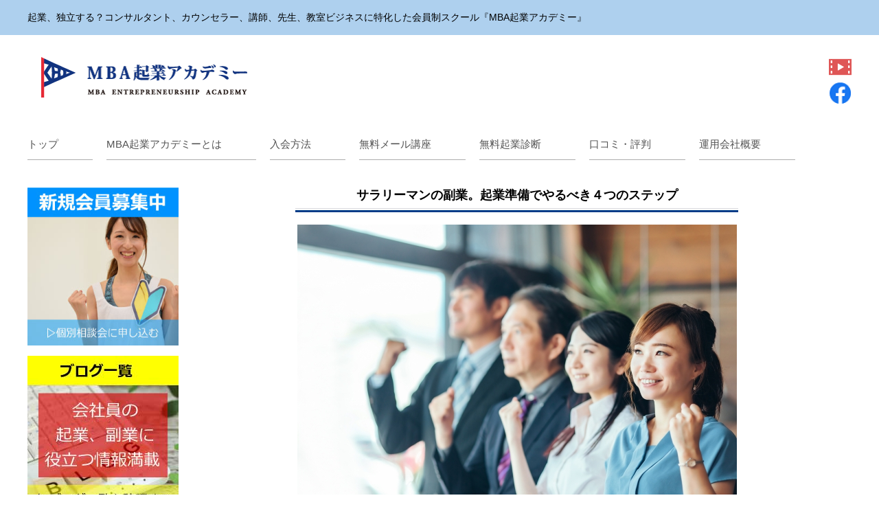

--- FILE ---
content_type: text/html; charset=UTF-8
request_url: https://entreacademy.net/kigyo4steps
body_size: 56345
content:
<!DOCTYPE html>
<html dir="ltr" lang="ja"
	prefix="og: https://ogp.me/ns#" >
<head>
<meta name="google-site-verification" content="PKjXm_WaPhEJb26DPvbcsaJwTXtVP8k2429WWg6kk30" />
<meta charset="UTF-8">
<meta name="viewport" content="width=device-width, user-scalable=yes, maximum-scale=1.0, minimum-scale=1.0">
<meta name="description" content="サラリーマンの副業。起業準備でやるべき３つのステップ - 副業準備から独立まで。教室ビジネス、コンサルタント、カウンセラー、士業、講師業に特化した会社員向けスクール『MBA起業アカデミー』">

<link rel="profile" href="http://gmpg.org/xfn/11">
<link rel="stylesheet" type="text/css" media="all" href="https://entreacademy.net/wp-content/themes/responsive_113/style.css">
<link rel="pingback" href="https://entreacademy.net/xmlrpc.php">
<!--[if lt IE 9]>
<script src="https://entreacademy.net/wp-content/themes/responsive_113/js/html5.js"></script>
<script src="https://entreacademy.net/wp-content/themes/responsive_113/js/css3-mediaqueries.js"></script>
<![endif]-->
<script src="https://entreacademy.net/wp-content/themes/responsive_113/js/jquery1.7.2.min.js"></script>
<script src="https://entreacademy.net/wp-content/themes/responsive_113/js/script.js"></script>

		<!-- All in One SEO 4.3.9 - aioseo.com -->
		<title>サラリーマンの副業。起業準備でやるべき３つのステップ</title>
		<meta name="description" content="サラリーマンのまま起業を決心したはいいけれど、どこからどう初めていいのかよく分かりません。このような質問をよく受けます。そこで起業準備をする上で欠かせない３つのステップをご紹介します。これらの3ステップを行うことで、まずスタートラインに立てるというイメージですね。" />
		<meta name="robots" content="max-image-preview:large" />
		<meta name="keywords" content="サラリーマン,先生業,起業,副業,コンサルタント,カウンセラー,起業準備,ステップ" />
		<link rel="canonical" href="https://entreacademy.net/kigyo4steps" />
		<meta name="generator" content="All in One SEO (AIOSEO) 4.3.9" />
		<meta property="og:locale" content="ja_JP" />
		<meta property="og:site_name" content="MBA起業アカデミー | 副業準備から独立まで。教室ビジネス、コンサルタント、カウンセラー、士業、講師業に特化した会社員向けスクール『MBA起業アカデミー』" />
		<meta property="og:type" content="article" />
		<meta property="og:title" content="サラリーマンの副業。起業準備でやるべき３つのステップ" />
		<meta property="og:description" content="サラリーマンのまま起業を決心したはいいけれど、どこからどう初めていいのかよく分かりません。このような質問をよく受けます。そこで起業準備をする上で欠かせない３つのステップをご紹介します。これらの3ステップを行うことで、まずスタートラインに立てるというイメージですね。" />
		<meta property="og:url" content="https://entreacademy.net/kigyo4steps" />
		<meta property="article:published_time" content="2021-02-21T14:11:47+00:00" />
		<meta property="article:modified_time" content="2021-02-21T14:12:00+00:00" />
		<meta name="twitter:card" content="summary_large_image" />
		<meta name="twitter:title" content="サラリーマンの副業。起業準備でやるべき３つのステップ" />
		<meta name="twitter:description" content="サラリーマンのまま起業を決心したはいいけれど、どこからどう初めていいのかよく分かりません。このような質問をよく受けます。そこで起業準備をする上で欠かせない３つのステップをご紹介します。これらの3ステップを行うことで、まずスタートラインに立てるというイメージですね。" />
		<script type="application/ld+json" class="aioseo-schema">
			{"@context":"https:\/\/schema.org","@graph":[{"@type":"BreadcrumbList","@id":"https:\/\/entreacademy.net\/kigyo4steps#breadcrumblist","itemListElement":[{"@type":"ListItem","@id":"https:\/\/entreacademy.net\/#listItem","position":1,"item":{"@type":"WebPage","@id":"https:\/\/entreacademy.net\/","name":"\u30db\u30fc\u30e0","description":"\u526f\u696d\u306e\u6e96\u5099\u304b\u3089\u72ec\u7acb\u307e\u3067\u3002\u6559\u5ba4\u30d3\u30b8\u30cd\u30b9\u3001\u30b3\u30f3\u30b5\u30eb\u30bf\u30f3\u30c8\u3001\u30ab\u30a6\u30f3\u30bb\u30e9\u30fc\u3001\u8b1b\u5e2b\u696d\u3067\u8d77\u696d\u3001\u72ec\u7acb\u3057\u305f\u3044\u4f1a\u793e\u54e1\u306e\u305f\u3081\u306e\u4f1a\u54e1\u5236\u30b9\u30af\u30fc\u30eb\u3067\u3059\u3002\u89aa\u5207\u3001\u4e01\u5be7\u306a\u500b\u5225\u30ab\u30a6\u30f3\u30bb\u30ea\u30f3\u30b0\u3067\u526f\u696d\u304b\u3089\u59cb\u3081\u3066\u5c06\u6765\u306e\u72ec\u7acb\u3092\u76ee\u6307\u3057\u305f\u3044\u65b9\u306b\u304a\u30b9\u30b9\u30e1\u3067\u3059\u3002","url":"https:\/\/entreacademy.net\/"},"nextItem":"https:\/\/entreacademy.net\/kigyo4steps#listItem"},{"@type":"ListItem","@id":"https:\/\/entreacademy.net\/kigyo4steps#listItem","position":2,"item":{"@type":"WebPage","@id":"https:\/\/entreacademy.net\/kigyo4steps","name":"\u30b5\u30e9\u30ea\u30fc\u30de\u30f3\u306e\u526f\u696d\u3002\u8d77\u696d\u6e96\u5099\u3067\u3084\u308b\u3079\u304d\uff14\u3064\u306e\u30b9\u30c6\u30c3\u30d7","description":"\u30b5\u30e9\u30ea\u30fc\u30de\u30f3\u306e\u307e\u307e\u8d77\u696d\u3092\u6c7a\u5fc3\u3057\u305f\u306f\u3044\u3044\u3051\u308c\u3069\u3001\u3069\u3053\u304b\u3089\u3069\u3046\u521d\u3081\u3066\u3044\u3044\u306e\u304b\u3088\u304f\u5206\u304b\u308a\u307e\u305b\u3093\u3002\u3053\u306e\u3088\u3046\u306a\u8cea\u554f\u3092\u3088\u304f\u53d7\u3051\u307e\u3059\u3002\u305d\u3053\u3067\u8d77\u696d\u6e96\u5099\u3092\u3059\u308b\u4e0a\u3067\u6b20\u304b\u305b\u306a\u3044\uff13\u3064\u306e\u30b9\u30c6\u30c3\u30d7\u3092\u3054\u7d39\u4ecb\u3057\u307e\u3059\u3002\u3053\u308c\u3089\u306e3\u30b9\u30c6\u30c3\u30d7\u3092\u884c\u3046\u3053\u3068\u3067\u3001\u307e\u305a\u30b9\u30bf\u30fc\u30c8\u30e9\u30a4\u30f3\u306b\u7acb\u3066\u308b\u3068\u3044\u3046\u30a4\u30e1\u30fc\u30b8\u3067\u3059\u306d\u3002","url":"https:\/\/entreacademy.net\/kigyo4steps"},"previousItem":"https:\/\/entreacademy.net\/#listItem"}]},{"@type":"Organization","@id":"https:\/\/entreacademy.net\/#organization","name":"MBA\u8d77\u696d\u30a2\u30ab\u30c7\u30df\u30fc","url":"https:\/\/entreacademy.net\/"},{"@type":"WebPage","@id":"https:\/\/entreacademy.net\/kigyo4steps#webpage","url":"https:\/\/entreacademy.net\/kigyo4steps","name":"\u30b5\u30e9\u30ea\u30fc\u30de\u30f3\u306e\u526f\u696d\u3002\u8d77\u696d\u6e96\u5099\u3067\u3084\u308b\u3079\u304d\uff13\u3064\u306e\u30b9\u30c6\u30c3\u30d7","description":"\u30b5\u30e9\u30ea\u30fc\u30de\u30f3\u306e\u307e\u307e\u8d77\u696d\u3092\u6c7a\u5fc3\u3057\u305f\u306f\u3044\u3044\u3051\u308c\u3069\u3001\u3069\u3053\u304b\u3089\u3069\u3046\u521d\u3081\u3066\u3044\u3044\u306e\u304b\u3088\u304f\u5206\u304b\u308a\u307e\u305b\u3093\u3002\u3053\u306e\u3088\u3046\u306a\u8cea\u554f\u3092\u3088\u304f\u53d7\u3051\u307e\u3059\u3002\u305d\u3053\u3067\u8d77\u696d\u6e96\u5099\u3092\u3059\u308b\u4e0a\u3067\u6b20\u304b\u305b\u306a\u3044\uff13\u3064\u306e\u30b9\u30c6\u30c3\u30d7\u3092\u3054\u7d39\u4ecb\u3057\u307e\u3059\u3002\u3053\u308c\u3089\u306e3\u30b9\u30c6\u30c3\u30d7\u3092\u884c\u3046\u3053\u3068\u3067\u3001\u307e\u305a\u30b9\u30bf\u30fc\u30c8\u30e9\u30a4\u30f3\u306b\u7acb\u3066\u308b\u3068\u3044\u3046\u30a4\u30e1\u30fc\u30b8\u3067\u3059\u306d\u3002","inLanguage":"ja","isPartOf":{"@id":"https:\/\/entreacademy.net\/#website"},"breadcrumb":{"@id":"https:\/\/entreacademy.net\/kigyo4steps#breadcrumblist"},"datePublished":"2021-02-21T14:11:47+09:00","dateModified":"2021-02-21T14:12:00+09:00"},{"@type":"WebSite","@id":"https:\/\/entreacademy.net\/#website","url":"https:\/\/entreacademy.net\/","name":"MBA\u8d77\u696d\u30a2\u30ab\u30c7\u30df\u30fc","description":"\u526f\u696d\u6e96\u5099\u304b\u3089\u72ec\u7acb\u307e\u3067\u3002\u6559\u5ba4\u30d3\u30b8\u30cd\u30b9\u3001\u30b3\u30f3\u30b5\u30eb\u30bf\u30f3\u30c8\u3001\u30ab\u30a6\u30f3\u30bb\u30e9\u30fc\u3001\u58eb\u696d\u3001\u8b1b\u5e2b\u696d\u306b\u7279\u5316\u3057\u305f\u4f1a\u793e\u54e1\u5411\u3051\u30b9\u30af\u30fc\u30eb\u300eMBA\u8d77\u696d\u30a2\u30ab\u30c7\u30df\u30fc\u300f","inLanguage":"ja","publisher":{"@id":"https:\/\/entreacademy.net\/#organization"}}]}
		</script>
		<!-- All in One SEO -->

<script type="text/javascript">
window._wpemojiSettings = {"baseUrl":"https:\/\/s.w.org\/images\/core\/emoji\/14.0.0\/72x72\/","ext":".png","svgUrl":"https:\/\/s.w.org\/images\/core\/emoji\/14.0.0\/svg\/","svgExt":".svg","source":{"concatemoji":"https:\/\/entreacademy.net\/wp-includes\/js\/wp-emoji-release.min.js?ver=6.2.8"}};
/*! This file is auto-generated */
!function(e,a,t){var n,r,o,i=a.createElement("canvas"),p=i.getContext&&i.getContext("2d");function s(e,t){p.clearRect(0,0,i.width,i.height),p.fillText(e,0,0);e=i.toDataURL();return p.clearRect(0,0,i.width,i.height),p.fillText(t,0,0),e===i.toDataURL()}function c(e){var t=a.createElement("script");t.src=e,t.defer=t.type="text/javascript",a.getElementsByTagName("head")[0].appendChild(t)}for(o=Array("flag","emoji"),t.supports={everything:!0,everythingExceptFlag:!0},r=0;r<o.length;r++)t.supports[o[r]]=function(e){if(p&&p.fillText)switch(p.textBaseline="top",p.font="600 32px Arial",e){case"flag":return s("\ud83c\udff3\ufe0f\u200d\u26a7\ufe0f","\ud83c\udff3\ufe0f\u200b\u26a7\ufe0f")?!1:!s("\ud83c\uddfa\ud83c\uddf3","\ud83c\uddfa\u200b\ud83c\uddf3")&&!s("\ud83c\udff4\udb40\udc67\udb40\udc62\udb40\udc65\udb40\udc6e\udb40\udc67\udb40\udc7f","\ud83c\udff4\u200b\udb40\udc67\u200b\udb40\udc62\u200b\udb40\udc65\u200b\udb40\udc6e\u200b\udb40\udc67\u200b\udb40\udc7f");case"emoji":return!s("\ud83e\udef1\ud83c\udffb\u200d\ud83e\udef2\ud83c\udfff","\ud83e\udef1\ud83c\udffb\u200b\ud83e\udef2\ud83c\udfff")}return!1}(o[r]),t.supports.everything=t.supports.everything&&t.supports[o[r]],"flag"!==o[r]&&(t.supports.everythingExceptFlag=t.supports.everythingExceptFlag&&t.supports[o[r]]);t.supports.everythingExceptFlag=t.supports.everythingExceptFlag&&!t.supports.flag,t.DOMReady=!1,t.readyCallback=function(){t.DOMReady=!0},t.supports.everything||(n=function(){t.readyCallback()},a.addEventListener?(a.addEventListener("DOMContentLoaded",n,!1),e.addEventListener("load",n,!1)):(e.attachEvent("onload",n),a.attachEvent("onreadystatechange",function(){"complete"===a.readyState&&t.readyCallback()})),(e=t.source||{}).concatemoji?c(e.concatemoji):e.wpemoji&&e.twemoji&&(c(e.twemoji),c(e.wpemoji)))}(window,document,window._wpemojiSettings);
</script>
<style type="text/css">
img.wp-smiley,
img.emoji {
	display: inline !important;
	border: none !important;
	box-shadow: none !important;
	height: 1em !important;
	width: 1em !important;
	margin: 0 0.07em !important;
	vertical-align: -0.1em !important;
	background: none !important;
	padding: 0 !important;
}
</style>
	<link rel='stylesheet' id='wp-block-library-css' href='https://entreacademy.net/wp-includes/css/dist/block-library/style.min.css?ver=6.2.8' type='text/css' media='all' />
<link rel='stylesheet' id='classic-theme-styles-css' href='https://entreacademy.net/wp-includes/css/classic-themes.min.css?ver=6.2.8' type='text/css' media='all' />
<style id='global-styles-inline-css' type='text/css'>
body{--wp--preset--color--black: #000000;--wp--preset--color--cyan-bluish-gray: #abb8c3;--wp--preset--color--white: #ffffff;--wp--preset--color--pale-pink: #f78da7;--wp--preset--color--vivid-red: #cf2e2e;--wp--preset--color--luminous-vivid-orange: #ff6900;--wp--preset--color--luminous-vivid-amber: #fcb900;--wp--preset--color--light-green-cyan: #7bdcb5;--wp--preset--color--vivid-green-cyan: #00d084;--wp--preset--color--pale-cyan-blue: #8ed1fc;--wp--preset--color--vivid-cyan-blue: #0693e3;--wp--preset--color--vivid-purple: #9b51e0;--wp--preset--gradient--vivid-cyan-blue-to-vivid-purple: linear-gradient(135deg,rgba(6,147,227,1) 0%,rgb(155,81,224) 100%);--wp--preset--gradient--light-green-cyan-to-vivid-green-cyan: linear-gradient(135deg,rgb(122,220,180) 0%,rgb(0,208,130) 100%);--wp--preset--gradient--luminous-vivid-amber-to-luminous-vivid-orange: linear-gradient(135deg,rgba(252,185,0,1) 0%,rgba(255,105,0,1) 100%);--wp--preset--gradient--luminous-vivid-orange-to-vivid-red: linear-gradient(135deg,rgba(255,105,0,1) 0%,rgb(207,46,46) 100%);--wp--preset--gradient--very-light-gray-to-cyan-bluish-gray: linear-gradient(135deg,rgb(238,238,238) 0%,rgb(169,184,195) 100%);--wp--preset--gradient--cool-to-warm-spectrum: linear-gradient(135deg,rgb(74,234,220) 0%,rgb(151,120,209) 20%,rgb(207,42,186) 40%,rgb(238,44,130) 60%,rgb(251,105,98) 80%,rgb(254,248,76) 100%);--wp--preset--gradient--blush-light-purple: linear-gradient(135deg,rgb(255,206,236) 0%,rgb(152,150,240) 100%);--wp--preset--gradient--blush-bordeaux: linear-gradient(135deg,rgb(254,205,165) 0%,rgb(254,45,45) 50%,rgb(107,0,62) 100%);--wp--preset--gradient--luminous-dusk: linear-gradient(135deg,rgb(255,203,112) 0%,rgb(199,81,192) 50%,rgb(65,88,208) 100%);--wp--preset--gradient--pale-ocean: linear-gradient(135deg,rgb(255,245,203) 0%,rgb(182,227,212) 50%,rgb(51,167,181) 100%);--wp--preset--gradient--electric-grass: linear-gradient(135deg,rgb(202,248,128) 0%,rgb(113,206,126) 100%);--wp--preset--gradient--midnight: linear-gradient(135deg,rgb(2,3,129) 0%,rgb(40,116,252) 100%);--wp--preset--duotone--dark-grayscale: url('#wp-duotone-dark-grayscale');--wp--preset--duotone--grayscale: url('#wp-duotone-grayscale');--wp--preset--duotone--purple-yellow: url('#wp-duotone-purple-yellow');--wp--preset--duotone--blue-red: url('#wp-duotone-blue-red');--wp--preset--duotone--midnight: url('#wp-duotone-midnight');--wp--preset--duotone--magenta-yellow: url('#wp-duotone-magenta-yellow');--wp--preset--duotone--purple-green: url('#wp-duotone-purple-green');--wp--preset--duotone--blue-orange: url('#wp-duotone-blue-orange');--wp--preset--font-size--small: 13px;--wp--preset--font-size--medium: 20px;--wp--preset--font-size--large: 36px;--wp--preset--font-size--x-large: 42px;--wp--preset--spacing--20: 0.44rem;--wp--preset--spacing--30: 0.67rem;--wp--preset--spacing--40: 1rem;--wp--preset--spacing--50: 1.5rem;--wp--preset--spacing--60: 2.25rem;--wp--preset--spacing--70: 3.38rem;--wp--preset--spacing--80: 5.06rem;--wp--preset--shadow--natural: 6px 6px 9px rgba(0, 0, 0, 0.2);--wp--preset--shadow--deep: 12px 12px 50px rgba(0, 0, 0, 0.4);--wp--preset--shadow--sharp: 6px 6px 0px rgba(0, 0, 0, 0.2);--wp--preset--shadow--outlined: 6px 6px 0px -3px rgba(255, 255, 255, 1), 6px 6px rgba(0, 0, 0, 1);--wp--preset--shadow--crisp: 6px 6px 0px rgba(0, 0, 0, 1);}:where(.is-layout-flex){gap: 0.5em;}body .is-layout-flow > .alignleft{float: left;margin-inline-start: 0;margin-inline-end: 2em;}body .is-layout-flow > .alignright{float: right;margin-inline-start: 2em;margin-inline-end: 0;}body .is-layout-flow > .aligncenter{margin-left: auto !important;margin-right: auto !important;}body .is-layout-constrained > .alignleft{float: left;margin-inline-start: 0;margin-inline-end: 2em;}body .is-layout-constrained > .alignright{float: right;margin-inline-start: 2em;margin-inline-end: 0;}body .is-layout-constrained > .aligncenter{margin-left: auto !important;margin-right: auto !important;}body .is-layout-constrained > :where(:not(.alignleft):not(.alignright):not(.alignfull)){max-width: var(--wp--style--global--content-size);margin-left: auto !important;margin-right: auto !important;}body .is-layout-constrained > .alignwide{max-width: var(--wp--style--global--wide-size);}body .is-layout-flex{display: flex;}body .is-layout-flex{flex-wrap: wrap;align-items: center;}body .is-layout-flex > *{margin: 0;}:where(.wp-block-columns.is-layout-flex){gap: 2em;}.has-black-color{color: var(--wp--preset--color--black) !important;}.has-cyan-bluish-gray-color{color: var(--wp--preset--color--cyan-bluish-gray) !important;}.has-white-color{color: var(--wp--preset--color--white) !important;}.has-pale-pink-color{color: var(--wp--preset--color--pale-pink) !important;}.has-vivid-red-color{color: var(--wp--preset--color--vivid-red) !important;}.has-luminous-vivid-orange-color{color: var(--wp--preset--color--luminous-vivid-orange) !important;}.has-luminous-vivid-amber-color{color: var(--wp--preset--color--luminous-vivid-amber) !important;}.has-light-green-cyan-color{color: var(--wp--preset--color--light-green-cyan) !important;}.has-vivid-green-cyan-color{color: var(--wp--preset--color--vivid-green-cyan) !important;}.has-pale-cyan-blue-color{color: var(--wp--preset--color--pale-cyan-blue) !important;}.has-vivid-cyan-blue-color{color: var(--wp--preset--color--vivid-cyan-blue) !important;}.has-vivid-purple-color{color: var(--wp--preset--color--vivid-purple) !important;}.has-black-background-color{background-color: var(--wp--preset--color--black) !important;}.has-cyan-bluish-gray-background-color{background-color: var(--wp--preset--color--cyan-bluish-gray) !important;}.has-white-background-color{background-color: var(--wp--preset--color--white) !important;}.has-pale-pink-background-color{background-color: var(--wp--preset--color--pale-pink) !important;}.has-vivid-red-background-color{background-color: var(--wp--preset--color--vivid-red) !important;}.has-luminous-vivid-orange-background-color{background-color: var(--wp--preset--color--luminous-vivid-orange) !important;}.has-luminous-vivid-amber-background-color{background-color: var(--wp--preset--color--luminous-vivid-amber) !important;}.has-light-green-cyan-background-color{background-color: var(--wp--preset--color--light-green-cyan) !important;}.has-vivid-green-cyan-background-color{background-color: var(--wp--preset--color--vivid-green-cyan) !important;}.has-pale-cyan-blue-background-color{background-color: var(--wp--preset--color--pale-cyan-blue) !important;}.has-vivid-cyan-blue-background-color{background-color: var(--wp--preset--color--vivid-cyan-blue) !important;}.has-vivid-purple-background-color{background-color: var(--wp--preset--color--vivid-purple) !important;}.has-black-border-color{border-color: var(--wp--preset--color--black) !important;}.has-cyan-bluish-gray-border-color{border-color: var(--wp--preset--color--cyan-bluish-gray) !important;}.has-white-border-color{border-color: var(--wp--preset--color--white) !important;}.has-pale-pink-border-color{border-color: var(--wp--preset--color--pale-pink) !important;}.has-vivid-red-border-color{border-color: var(--wp--preset--color--vivid-red) !important;}.has-luminous-vivid-orange-border-color{border-color: var(--wp--preset--color--luminous-vivid-orange) !important;}.has-luminous-vivid-amber-border-color{border-color: var(--wp--preset--color--luminous-vivid-amber) !important;}.has-light-green-cyan-border-color{border-color: var(--wp--preset--color--light-green-cyan) !important;}.has-vivid-green-cyan-border-color{border-color: var(--wp--preset--color--vivid-green-cyan) !important;}.has-pale-cyan-blue-border-color{border-color: var(--wp--preset--color--pale-cyan-blue) !important;}.has-vivid-cyan-blue-border-color{border-color: var(--wp--preset--color--vivid-cyan-blue) !important;}.has-vivid-purple-border-color{border-color: var(--wp--preset--color--vivid-purple) !important;}.has-vivid-cyan-blue-to-vivid-purple-gradient-background{background: var(--wp--preset--gradient--vivid-cyan-blue-to-vivid-purple) !important;}.has-light-green-cyan-to-vivid-green-cyan-gradient-background{background: var(--wp--preset--gradient--light-green-cyan-to-vivid-green-cyan) !important;}.has-luminous-vivid-amber-to-luminous-vivid-orange-gradient-background{background: var(--wp--preset--gradient--luminous-vivid-amber-to-luminous-vivid-orange) !important;}.has-luminous-vivid-orange-to-vivid-red-gradient-background{background: var(--wp--preset--gradient--luminous-vivid-orange-to-vivid-red) !important;}.has-very-light-gray-to-cyan-bluish-gray-gradient-background{background: var(--wp--preset--gradient--very-light-gray-to-cyan-bluish-gray) !important;}.has-cool-to-warm-spectrum-gradient-background{background: var(--wp--preset--gradient--cool-to-warm-spectrum) !important;}.has-blush-light-purple-gradient-background{background: var(--wp--preset--gradient--blush-light-purple) !important;}.has-blush-bordeaux-gradient-background{background: var(--wp--preset--gradient--blush-bordeaux) !important;}.has-luminous-dusk-gradient-background{background: var(--wp--preset--gradient--luminous-dusk) !important;}.has-pale-ocean-gradient-background{background: var(--wp--preset--gradient--pale-ocean) !important;}.has-electric-grass-gradient-background{background: var(--wp--preset--gradient--electric-grass) !important;}.has-midnight-gradient-background{background: var(--wp--preset--gradient--midnight) !important;}.has-small-font-size{font-size: var(--wp--preset--font-size--small) !important;}.has-medium-font-size{font-size: var(--wp--preset--font-size--medium) !important;}.has-large-font-size{font-size: var(--wp--preset--font-size--large) !important;}.has-x-large-font-size{font-size: var(--wp--preset--font-size--x-large) !important;}
.wp-block-navigation a:where(:not(.wp-element-button)){color: inherit;}
:where(.wp-block-columns.is-layout-flex){gap: 2em;}
.wp-block-pullquote{font-size: 1.5em;line-height: 1.6;}
</style>
<link rel="https://api.w.org/" href="https://entreacademy.net/wp-json/" /><link rel="alternate" type="application/json" href="https://entreacademy.net/wp-json/wp/v2/pages/1258" /><link rel="EditURI" type="application/rsd+xml" title="RSD" href="https://entreacademy.net/xmlrpc.php?rsd" />
<link rel="wlwmanifest" type="application/wlwmanifest+xml" href="https://entreacademy.net/wp-includes/wlwmanifest.xml" />
<link rel='shortlink' href='https://entreacademy.net/?p=1258' />
<link rel="alternate" type="application/json+oembed" href="https://entreacademy.net/wp-json/oembed/1.0/embed?url=https%3A%2F%2Fentreacademy.net%2Fkigyo4steps" />
<link rel="alternate" type="text/xml+oembed" href="https://entreacademy.net/wp-json/oembed/1.0/embed?url=https%3A%2F%2Fentreacademy.net%2Fkigyo4steps&#038;format=xml" />
	
<link rel="shortcut icon" href="https://entreacademy.net/wp-content/themes/responsive_113/favicon.ico" />
	
<!--中央メイン画像 スライドショー弥生さん追加分-->
<script src='https://entreacademy.net/wp-content/themes/responsive_113/slick/jquery-1.12.4.min.js'></script>
<script src='https://entreacademy.net/wp-content/themes/responsive_113/slick/jquery-migrate-1.4.1.min.js'></script>
<script src='https://entreacademy.net/wp-content/themes/responsive_113/slick/slick.min.js'></script>
<link rel="stylesheet" type="text/css" href="https://entreacademy.net/wp-content/themes/responsive_113/slick/slick.css" media="screen" />
<link rel="stylesheet" type="text/css" href="https://entreacademy.net/wp-content/themes/responsive_113/slick/slick-theme.css" media="screen" />
<!--中央メイン画像 スライドショー-->
	
</head>
<body>
<header id="header" role="banner">
	<div class="bg">
  	<div class="inner">
			<h1>起業、独立する？コンサルタント、カウンセラー、講師、先生、教室ビジネスに特化した会員制スクール『MBA起業アカデミー』</h1>
    </div>
  </div>

	<div class="inner">
<h2><a href="https://entreacademy.net"><img src="https://entreacademy.net/wp-content/themes/responsive_113/images/banners/logo.png" width="300" height="61" alt="Sample site" /></a></h2>
		
		<div class="sns">
			<a href="https://www.youtube.com/channel/UCoZUKxnqUAjjCqOOdpmzSFg/featured?view_as=subscriber" id="nav_07"><img src="https://entreacademy.net/wp-content/themes/responsive_113/images/youtube2.png" width="33" height="33" alt="banner" /></a></p></a>
			<a href="https://www.facebook.com/groups/2257287381054403/" target="_blank" id="nav_07"><img src="https://entreacademy.net/wp-content/themes/responsive_113/images/facebook.png" width="33" height="33" alt="banner" /></a></p></a>

	
		</div>
  </div>

		<!-- All in One SEO 4.3.9 - aioseo.com -->
		<meta name="description" content="サラリーマンのまま起業を決心したはいいけれど、どこからどう初めていいのかよく分かりません。このような質問をよく受けます。そこで起業準備をする上で欠かせない３つのステップをご紹介します。これらの3ステップを行うことで、まずスタートラインに立てるというイメージですね。" />
		<meta name="robots" content="max-image-preview:large" />
		<meta name="keywords" content="サラリーマン,先生業,起業,副業,コンサルタント,カウンセラー,起業準備,ステップ" />
		<link rel="canonical" href="https://entreacademy.net/kigyo4steps" />
		<meta name="generator" content="All in One SEO (AIOSEO) 4.3.9" />
		<meta property="og:locale" content="ja_JP" />
		<meta property="og:site_name" content="MBA起業アカデミー | 副業準備から独立まで。教室ビジネス、コンサルタント、カウンセラー、士業、講師業に特化した会社員向けスクール『MBA起業アカデミー』" />
		<meta property="og:type" content="article" />
		<meta property="og:title" content="サラリーマンの副業。起業準備でやるべき３つのステップ" />
		<meta property="og:description" content="サラリーマンのまま起業を決心したはいいけれど、どこからどう初めていいのかよく分かりません。このような質問をよく受けます。そこで起業準備をする上で欠かせない３つのステップをご紹介します。これらの3ステップを行うことで、まずスタートラインに立てるというイメージですね。" />
		<meta property="og:url" content="https://entreacademy.net/kigyo4steps" />
		<meta property="article:published_time" content="2021-02-21T14:11:47+00:00" />
		<meta property="article:modified_time" content="2021-02-21T14:12:00+00:00" />
		<meta name="twitter:card" content="summary_large_image" />
		<meta name="twitter:title" content="サラリーマンの副業。起業準備でやるべき３つのステップ" />
		<meta name="twitter:description" content="サラリーマンのまま起業を決心したはいいけれど、どこからどう初めていいのかよく分かりません。このような質問をよく受けます。そこで起業準備をする上で欠かせない３つのステップをご紹介します。これらの3ステップを行うことで、まずスタートラインに立てるというイメージですね。" />
		<script type="application/ld+json" class="aioseo-schema">
			{"@context":"https:\/\/schema.org","@graph":[{"@type":"BreadcrumbList","@id":"https:\/\/entreacademy.net\/kigyo4steps#breadcrumblist","itemListElement":[{"@type":"ListItem","@id":"https:\/\/entreacademy.net\/#listItem","position":1,"item":{"@type":"WebPage","@id":"https:\/\/entreacademy.net\/","name":"\u30db\u30fc\u30e0","description":"\u526f\u696d\u306e\u6e96\u5099\u304b\u3089\u72ec\u7acb\u307e\u3067\u3002\u6559\u5ba4\u30d3\u30b8\u30cd\u30b9\u3001\u30b3\u30f3\u30b5\u30eb\u30bf\u30f3\u30c8\u3001\u30ab\u30a6\u30f3\u30bb\u30e9\u30fc\u3001\u8b1b\u5e2b\u696d\u3067\u8d77\u696d\u3001\u72ec\u7acb\u3057\u305f\u3044\u4f1a\u793e\u54e1\u306e\u305f\u3081\u306e\u4f1a\u54e1\u5236\u30b9\u30af\u30fc\u30eb\u3067\u3059\u3002\u89aa\u5207\u3001\u4e01\u5be7\u306a\u500b\u5225\u30ab\u30a6\u30f3\u30bb\u30ea\u30f3\u30b0\u3067\u526f\u696d\u304b\u3089\u59cb\u3081\u3066\u5c06\u6765\u306e\u72ec\u7acb\u3092\u76ee\u6307\u3057\u305f\u3044\u65b9\u306b\u304a\u30b9\u30b9\u30e1\u3067\u3059\u3002","url":"https:\/\/entreacademy.net\/"},"nextItem":"https:\/\/entreacademy.net\/kigyo4steps#listItem"},{"@type":"ListItem","@id":"https:\/\/entreacademy.net\/kigyo4steps#listItem","position":2,"item":{"@type":"WebPage","@id":"https:\/\/entreacademy.net\/kigyo4steps","name":"\u30b5\u30e9\u30ea\u30fc\u30de\u30f3\u306e\u526f\u696d\u3002\u8d77\u696d\u6e96\u5099\u3067\u3084\u308b\u3079\u304d\uff14\u3064\u306e\u30b9\u30c6\u30c3\u30d7","description":"\u30b5\u30e9\u30ea\u30fc\u30de\u30f3\u306e\u307e\u307e\u8d77\u696d\u3092\u6c7a\u5fc3\u3057\u305f\u306f\u3044\u3044\u3051\u308c\u3069\u3001\u3069\u3053\u304b\u3089\u3069\u3046\u521d\u3081\u3066\u3044\u3044\u306e\u304b\u3088\u304f\u5206\u304b\u308a\u307e\u305b\u3093\u3002\u3053\u306e\u3088\u3046\u306a\u8cea\u554f\u3092\u3088\u304f\u53d7\u3051\u307e\u3059\u3002\u305d\u3053\u3067\u8d77\u696d\u6e96\u5099\u3092\u3059\u308b\u4e0a\u3067\u6b20\u304b\u305b\u306a\u3044\uff13\u3064\u306e\u30b9\u30c6\u30c3\u30d7\u3092\u3054\u7d39\u4ecb\u3057\u307e\u3059\u3002\u3053\u308c\u3089\u306e3\u30b9\u30c6\u30c3\u30d7\u3092\u884c\u3046\u3053\u3068\u3067\u3001\u307e\u305a\u30b9\u30bf\u30fc\u30c8\u30e9\u30a4\u30f3\u306b\u7acb\u3066\u308b\u3068\u3044\u3046\u30a4\u30e1\u30fc\u30b8\u3067\u3059\u306d\u3002","url":"https:\/\/entreacademy.net\/kigyo4steps"},"previousItem":"https:\/\/entreacademy.net\/#listItem"}]},{"@type":"Organization","@id":"https:\/\/entreacademy.net\/#organization","name":"MBA\u8d77\u696d\u30a2\u30ab\u30c7\u30df\u30fc","url":"https:\/\/entreacademy.net\/"},{"@type":"WebPage","@id":"https:\/\/entreacademy.net\/kigyo4steps#webpage","url":"https:\/\/entreacademy.net\/kigyo4steps","name":"\u30b5\u30e9\u30ea\u30fc\u30de\u30f3\u306e\u526f\u696d\u3002\u8d77\u696d\u6e96\u5099\u3067\u3084\u308b\u3079\u304d\uff13\u3064\u306e\u30b9\u30c6\u30c3\u30d7","description":"\u30b5\u30e9\u30ea\u30fc\u30de\u30f3\u306e\u307e\u307e\u8d77\u696d\u3092\u6c7a\u5fc3\u3057\u305f\u306f\u3044\u3044\u3051\u308c\u3069\u3001\u3069\u3053\u304b\u3089\u3069\u3046\u521d\u3081\u3066\u3044\u3044\u306e\u304b\u3088\u304f\u5206\u304b\u308a\u307e\u305b\u3093\u3002\u3053\u306e\u3088\u3046\u306a\u8cea\u554f\u3092\u3088\u304f\u53d7\u3051\u307e\u3059\u3002\u305d\u3053\u3067\u8d77\u696d\u6e96\u5099\u3092\u3059\u308b\u4e0a\u3067\u6b20\u304b\u305b\u306a\u3044\uff13\u3064\u306e\u30b9\u30c6\u30c3\u30d7\u3092\u3054\u7d39\u4ecb\u3057\u307e\u3059\u3002\u3053\u308c\u3089\u306e3\u30b9\u30c6\u30c3\u30d7\u3092\u884c\u3046\u3053\u3068\u3067\u3001\u307e\u305a\u30b9\u30bf\u30fc\u30c8\u30e9\u30a4\u30f3\u306b\u7acb\u3066\u308b\u3068\u3044\u3046\u30a4\u30e1\u30fc\u30b8\u3067\u3059\u306d\u3002","inLanguage":"ja","isPartOf":{"@id":"https:\/\/entreacademy.net\/#website"},"breadcrumb":{"@id":"https:\/\/entreacademy.net\/kigyo4steps#breadcrumblist"},"datePublished":"2021-02-21T14:11:47+09:00","dateModified":"2021-02-21T14:12:00+09:00"},{"@type":"WebSite","@id":"https:\/\/entreacademy.net\/#website","url":"https:\/\/entreacademy.net\/","name":"MBA\u8d77\u696d\u30a2\u30ab\u30c7\u30df\u30fc","description":"\u526f\u696d\u6e96\u5099\u304b\u3089\u72ec\u7acb\u307e\u3067\u3002\u6559\u5ba4\u30d3\u30b8\u30cd\u30b9\u3001\u30b3\u30f3\u30b5\u30eb\u30bf\u30f3\u30c8\u3001\u30ab\u30a6\u30f3\u30bb\u30e9\u30fc\u3001\u58eb\u696d\u3001\u8b1b\u5e2b\u696d\u306b\u7279\u5316\u3057\u305f\u4f1a\u793e\u54e1\u5411\u3051\u30b9\u30af\u30fc\u30eb\u300eMBA\u8d77\u696d\u30a2\u30ab\u30c7\u30df\u30fc\u300f","inLanguage":"ja","publisher":{"@id":"https:\/\/entreacademy.net\/#organization"}}]}
		</script>
		<!-- All in One SEO -->

<link rel="https://api.w.org/" href="https://entreacademy.net/wp-json/" /><link rel="alternate" type="application/json" href="https://entreacademy.net/wp-json/wp/v2/pages/1258" /><link rel="EditURI" type="application/rsd+xml" title="RSD" href="https://entreacademy.net/xmlrpc.php?rsd" />
<link rel="wlwmanifest" type="application/wlwmanifest+xml" href="https://entreacademy.net/wp-includes/wlwmanifest.xml" />
<link rel='shortlink' href='https://entreacademy.net/?p=1258' />
<link rel="alternate" type="application/json+oembed" href="https://entreacademy.net/wp-json/oembed/1.0/embed?url=https%3A%2F%2Fentreacademy.net%2Fkigyo4steps" />
<link rel="alternate" type="text/xml+oembed" href="https://entreacademy.net/wp-json/oembed/1.0/embed?url=https%3A%2F%2Fentreacademy.net%2Fkigyo4steps&#038;format=xml" />

<link rel=”SHORTCUT ICON” href=”http://mbalounge.sakura.ne.jp/home/mbalounge/www/u29lounge/wp-content/themes/responsive_113/favicon.ico” />

</header>

 <nav id="mainNav">
	<div class="inner">
		<a class="menu" id="menu"><span>MENU</span></a>
		<div class="panel">
			<ul>
				
				<li><span><a href="/">トップ</a></span></li>
				<li><span><a href="../information/">MBA起業アカデミーとは</a></span></li>
				<li><span><a href="../setsumeikai">入会方法</a></span></li>
				<li><span><a href="../mailkouza">無料メール講座</a></span></li>
				<li><span><a href="../shindan">無料起業診断</a></span></li>
				<li><span><a href="../voice">口コミ・評判</a></span></li>
				<li><span><a href="../company">運用会社概要</a></span></li>
			</ul>
		</div>
	</div>
</nav>
<div id="wrapper">

<div id="content">
<section>
		<article id="post-1258" class="content">
	  <header> 	
      <h2 class="title first"><span>サラリーマンの副業。起業準備でやるべき４つのステップ</span></h2>     
    </header>
    <div class="post">
		<p><img decoding="async" src="http://entreacademy.net/wp-content/uploads/2021/02/4193047_s.jpg" alt="" width="640" height="427" class="aligncenter size-full wp-image-1263" srcset="https://entreacademy.net/wp-content/uploads/2021/02/4193047_s.jpg 640w, https://entreacademy.net/wp-content/uploads/2021/02/4193047_s-300x200.jpg 300w, https://entreacademy.net/wp-content/uploads/2021/02/4193047_s-165x110.jpg 165w" sizes="(max-width: 640px) 100vw, 640px" /></p>
<p><strong>「サラリーマンのまま起業を決心したはいいけれど、どこからどう初めていいのかよく分かりません。」</strong></p>
<p>このような質問をよく受けます。そこでサラリーマンの方々が起業準備をする上で欠かせない４つのステップをご紹介します。</p>
<p>これらの起業準備４ステップを行うことで、まずスタートラインに立てるというイメージですね。</p>
<h4>自己分析をする</h4>
<p>サラリーマンの方々が副業として自分のビジネスを起業すると決めたら、最初にやるべきことは「自己分析」です。</p>
<p>自己分析をしっかりと行っていくことで、自分自身をよく知り、起業した時に他のライバル達と比べて自分はどのような優位性を持っているのか、を理解しておく必要があります。多くのライバルの中から、「お客さんはなぜ自分を選んでくれるのか」。これが分からなければ、サラリーマンとして起業しても持続的なビジネスを運用していくことがとても難しくなります。</p>
<p>ここで参考になるのが<strong>「バックキャスティング」「フォアキャスティング」</strong>という２つの考え考え方です。</p>
<p><strong>「バックキャスティング」とは、【未来が起点】</strong>となり、目標とする未来から逆算して考える方法です。例えば、まずは将来達成した目標を掲げ、自分の強み、弱み、社会状況などはほぼ無視して、「どうやったら実現できるのか？」を考えて実現性の高そうなビジネスで起業することです。</p>
<p>一方で、<strong>「フォアキャスティング」とは、【現在が起点】</strong>となり、現況や過去のデータをもとに考える方法です。例えば、自分の特技がダンスだったら、その特技を活かしてダンス教室で起業するという考え方です。</p>
<p>図にすると以下の通り。<br />
<img decoding="async" loading="lazy" src="http://entreacademy.net/wp-content/uploads/2021/02/098b4cfa6797e2db50ba6c920cda0d4b-e1613916302402.jpg" alt="" width="640" height="365" class="aligncenter size-full wp-image-1259" /></p>
<p><strong>サラリーマンが起業するにあたってリスクが低い考え方は、「フォアキャスティング」でしょう。</strong>つまり自分自身の経歴を振り返り、自分に何ができるのか（強み、特技）を明確にした上で、その強みや特技を活かして起業します。<br />
マイクロソフトのエクセルが得意であれば、エくセスに特化した教室で起業したり、会社でマーケティングの仕事をしている人であれば、マーケティングのプロとして、マーケティング・コンサルタントとして起業できるかもしれません。自分でビジネスを作ってお客さんに販売するのは大変勇気がいることではありすが、特に自分の特技分野であれば、自信をもって最初の一歩を踏み出すことができるのではないでしょうか。</p>
<p><strong>一方で、「バックキャスティング」的な考え方はリスクが相対的にリスクが高いでしょう。</strong>目標を実現化するために、「できるか、できないか」の議論ではなく、「どうすればできるのか」を考えて起業を目指します。これは、本業の仕事が忙しいサラリーマンにとって、労力的負担と時間的負担が大きくなります。</p>
<p>さらにバックキャスティングの場合は、自分にできない技術については外注することが必要になりますので、その分のコストもかさみます。しかしながら、このバックキャスティング思考はハイリスクハイリターンであり、一発成功したら、一気に独立も夢ではないでしょう。</p>
<h4>ネタを決める</h4>
<p><img decoding="async" loading="lazy" src="http://entreacademy.net/wp-content/uploads/2021/02/4191220_s.jpg" alt="" width="640" height="427" class="aligncenter size-full wp-image-1262" srcset="https://entreacademy.net/wp-content/uploads/2021/02/4191220_s.jpg 640w, https://entreacademy.net/wp-content/uploads/2021/02/4191220_s-300x200.jpg 300w, https://entreacademy.net/wp-content/uploads/2021/02/4191220_s-165x110.jpg 165w" sizes="(max-width: 640px) 100vw, 640px" /></p>
<p>サラリーマンの方々が副業として自分自身を理解するための<strong>「自己分析」をしながら、「ネタ」を決めていかなければなりません。</strong></p>
<p>どのような商品やサービスを売り出すのでしょうか。</p>
<p>上述の通り、フォアキャスティング的思考でいけば、</p>
<p>カメラが好きな人は、どこかからカメラを安く仕入れてマージンをつけて起業するかもしれません。</p>
<p>英会話が得意な人は、英語を教師として起業するかもしれません。</p>
<p>企業でマーケティングの仕事をしている人は、マーケティング・コンサルタントとして起業するかもしれません。</p>
<p>このように、まずはどのような商品やサービスを販売するかを決めるのが最初のステップです。</p>
<p><strong>私自身が起業する際に注意を払った点は、「在庫が不要」の仕事をすることです。</strong>つまり、講師、コンサルタントのような「教える仕事ネタ」ですね。<br />
というのも、私は会社員時代に扱っていた商品は全て在庫が発生するものでした。20代の頃は住宅資材の貿易の仕事をしており、在庫管理の大変さはとてもよく分かっています。30代では、植物の貿易の仕事に携わっており、これもまた在庫に苦労しました。（特に植物は住宅資材と違って長く保管しておくこともできないですし。）</p>
<p>もちろん、在庫を扱う仕事が得意な人はその限りではありませんが、私自身はそのような経験から、自分が起業するときは、とにかく「在庫を持たないこと」が重要でした。</p>
<h4>ネタに関する情報を発信する</h4>
<p><img decoding="async" loading="lazy" src="http://entreacademy.net/wp-content/uploads/2021/02/4193091_s.jpg" alt="" width="640" height="427" class="aligncenter size-full wp-image-1260" srcset="https://entreacademy.net/wp-content/uploads/2021/02/4193091_s.jpg 640w, https://entreacademy.net/wp-content/uploads/2021/02/4193091_s-300x200.jpg 300w, https://entreacademy.net/wp-content/uploads/2021/02/4193091_s-165x110.jpg 165w" sizes="(max-width: 640px) 100vw, 640px" /></p>
<p>サラリーマンの方が副業として起業を目指す上で、「自己分析」と「ネタ決め」が完了したら、次にやるべきことは、<strong>その商品をやサービスを広く知ってもらうと言うことです。</strong></p>
<p>どんなに素晴らしい商品やサービスを持っていても、それが世間に知られていなければ販売することができません。</p>
<p>そのためにマーケティングをしっかりと学んで、多くの人に知ってもらい販売に結びつける必要があります。</p>
<p>その1つの方法として低コストでできる手段がウェブ上での「情報発信」です。ブログやYouTube、SNSなどで、自分の起業ネタに関する情報を惜しみなく提供することです。</p>
<p>例えば、エクセル教室で起業するなら、「初心者必見。便利なエクセル機能３選」や「すぐに使える簡単エクセル操作方法」などのテーマでブログやYouTubeで情報発信をすること、それを視聴した人は、あなたがエクセルに詳しい専門家として評価し、コンタクトをとってきてくれるかもしれません。</p>
<p>この情報発信の段階で失敗してしまう副業サラリーマンの多くは、「貴重な商売道具である情報を無料で配ってしまっては全く意味がない」、と情報提供を惜しんでしまうことです。</p>
<p>そのような気持ちはとてもよく分かりますが、それではあなたがどれほどの知識を持っておるかが、相手には伝えることができず、よほど知名度のある人でない限り販売を難しいです。無料で発信できる情報と有料の情報をうまく使い分けて情報発信する器用さが必要になります。</p>
<h4>自分のドメインでウェブサイトを作成する</h4>
<p><img decoding="async" loading="lazy" src="http://entreacademy.net/wp-content/uploads/2021/02/3300120_s.jpg" alt="" width="640" height="427" class="aligncenter size-full wp-image-1261" srcset="https://entreacademy.net/wp-content/uploads/2021/02/3300120_s.jpg 640w, https://entreacademy.net/wp-content/uploads/2021/02/3300120_s-300x200.jpg 300w, https://entreacademy.net/wp-content/uploads/2021/02/3300120_s-165x110.jpg 165w" sizes="(max-width: 640px) 100vw, 640px" /></p>
<p>サラリーマンとして起業を目指すのであれば、是非自身のドメインでウェブサイトを作成したいです<strong>。ウェブサイトは、ウェブ上における事務所住所のようなもの。自前でウェブ上に事務所を持っておくことで、多くの人に自分のプロフィール、商品やサービスの説明など情報を提供できる場となります。</strong></p>
<p>たまに、<strong>自分のウェブサイトを持たずに、無料ブログやSNSのアカウントをウェブサイトに見立てて運用する人がいますが、それだけで運用するのはおススメできません。できれば自身の取得したドメインでウェブサイトを持っていたほうがいいです。</strong></p>
<p>自身のドメインを持たずに運用すると言うことは、ウェブ上でホームレスのような状態です。自分の住所を持たずにFacebookに顔を出したり、Twitterに顔出したりと言う状況。これでは、仮にFacebookやTwitterがサービスを停止したときに一気に自分の情報提供の場を失ってしまうことになります。</p>
<p>そのようなリスクを回避する意味でも、ぜひご自身のドメインでウェブサイトを持って行くことをおススメします。決してコストがかさむものではありませんから。</p>
<p>しかしながら、普段はサラリーマンをしている皆さんは、会社には内緒で始めたいと言う人がほとんどでしょう。自分の名前や写真をウェブ上で公開するのは絶対にできないと考える人もいると思います。</p>
<p>言うまでもなく、ウェブ上で実名や写真を提供できた方が、お客さんとしても信頼でき契約率が上がると思います。でも、どうしてもそれが難しい場合は、ニックネームやビジネスネームを使って運用することも可能です。<br />
また、写真を提供できない場合は似顔絵などにすると良いと思います。似顔絵にすることで全く顔出さないよりは、似顔絵にすることで男性女性、歳、雰囲気など少しは伝わります。</p>
<h4>まとめ</h4>
<p>以上が、サラリーマンが起業する際に最初にやっておきたいステップです。<br />
・自己分析<br />
・ネタ決め<br />
・情報発信<br />
・ウェブサイト作成</p>
<p>ここまでできて、ようやくスタートラインに立った状態になります。まずは「自己分析」で自分自身をしっかりと理解して、起業するネタを決め、ウェブ上の事務所であるウェブサイトを自分のドメインで持つようにしましょう。</p>
<p>&#8212;&#8212;&#8212;&#8212;&#8212;&#8212;&#8212;&#8212;&#8212;&#8212;&#8212;&#8212;&#8212;&#8212;&#8211;</p>
<h4>無料メール講座「会社員と起業家の7つの違い」</h4>
<p>動画講座の他に無料メール講座「会社員と起業家の7つの違い」を7回に渡って配信しています。<br />
ご登録は<a href="http://entreacademy.net/mailkouza">こちらから</a>！</p>
<h4>無料キャリア診断「究極の人生岐路診断」</h4>
<p>全ての会社員の方へ。今のあなたの思考から5年後が分かる。<br />
無料診断は<a href="http://entreacademy.net/shindan#">こちらから</a>！</p>
<h4>会社員のための起業相談会</h4>
<p>起業や副業で得ることができるのは、決して副収入だけでありません。それ以上に、自分の眠っている能力を社会で発揮することで、生き甲斐、遣り甲斐、社会における自分の存在意義などが明確になるはずです。<br />
※詳しくはこちらから。<br />
<a href="http://entreacademy.net/soudankai/"><img decoding="async" loading="lazy" src="http://entreacademy.net/wp-content/uploads/2019/10/ac69e73d9dc91bf6263599d21e0d1fbe.jpg" alt="" width="500" height="103" class="aligncenter size-full wp-image-428" srcset="https://entreacademy.net/wp-content/uploads/2019/10/ac69e73d9dc91bf6263599d21e0d1fbe.jpg 500w, https://entreacademy.net/wp-content/uploads/2019/10/ac69e73d9dc91bf6263599d21e0d1fbe-300x62.jpg 300w, https://entreacademy.net/wp-content/uploads/2019/10/ac69e73d9dc91bf6263599d21e0d1fbe-220x45.jpg 220w" sizes="(max-width: 500px) 100vw, 500px" /></a></p>
<h4>MBA起業アカデミー会員さん募集中</h4>
<p>※詳しく聞きたい人はまずは無料説明会にご参加ください。<br />
<a href="https://ssl.form-mailer.jp/fms/e5bd1b4d631769"><img decoding="async" loading="lazy" src="http://u29lounge.net/wp-content/uploads/2019/05/0c88a58a7999e5e547361dfbe186becd.png" alt="" width="500" height="105" class="aligncenter size-full wp-image-728" /></a></p>
    </div>
     
  </article>
	  </section>
﻿  
	</div><!-- / content -->
  ﻿<aside id="sidebar">
	
	<ul id="banners">
	<li><p><a href="../setsumeikai"><img src="https://entreacademy.net/wp-content/themes/responsive_113/images/banner1.jpg" width="220" height="230" alt="banner" /></p>
			<li><p><a href="http://entreacademy.net/archives/category/backissue"><img src="https://entreacademy.net/wp-content/themes/responsive_113/images/banner5.jpg" width="220" height="230" alt="banner" /></p>
			<li><p><a href="../mailkouza"><img src="https://entreacademy.net/wp-content/themes/responsive_113/images/banner3.jpg" width="220" height="230" alt="banner" /></p>
			<li><p><a href="../shindan#"><img src="https://entreacademy.net/wp-content/themes/responsive_113/images/banner4.jpg" width="220" height="230" alt="banner" /></p>
	</ul>


  	
	
     
  <section id="search-2" class="widget widget_search"><form role="search" method="get" id="searchform" class="searchform" action="https://entreacademy.net/">
				<div>
					<label class="screen-reader-text" for="s">検索:</label>
					<input type="text" value="" name="s" id="s" />
					<input type="submit" id="searchsubmit" value="検索" />
				</div>
			</form></section>
		<section id="recent-posts-2" class="widget widget_recent_entries">
		<h3><span>最近の投稿</span></h3>
		<ul>
											<li>
					<a href="https://entreacademy.net/archives/1494">【起業、キャリア相談】職場の人間関係が悪く、心が折れそうです。</a>
									</li>
											<li>
					<a href="https://entreacademy.net/archives/1485">起業に向かない会社員の特徴4つ</a>
									</li>
											<li>
					<a href="https://entreacademy.net/archives/1480">起業家の成功と失敗を重要なビジネススキルとは？（会社員の副業）</a>
									</li>
											<li>
					<a href="https://entreacademy.net/archives/1476">会社員が起業するべきベストタイミングはいつですか？</a>
									</li>
											<li>
					<a href="https://entreacademy.net/archives/1469">結局、起業をあきらめてしまう会社員あるある２３連発（起業相談）</a>
									</li>
											<li>
					<a href="https://entreacademy.net/archives/1464">人間の身体は100%「過去」からできている。（サラリーマンの副業、起業）</a>
									</li>
											<li>
					<a href="https://entreacademy.net/archives/1452">何でも挑戦してみよう。挑戦して後悔することは無い。（サラリーマンの副業、起業）</a>
									</li>
											<li>
					<a href="https://entreacademy.net/archives/1449">起業、副業を目指す会社員が人生を豊かにするために。</a>
									</li>
											<li>
					<a href="https://entreacademy.net/archives/1442">起業、副業を目指す会社員が幸せになるには？お金？地位？</a>
									</li>
											<li>
					<a href="https://entreacademy.net/archives/1437">やる気が出ない？会社員が副業のモチベーションを維持する方法</a>
									</li>
											<li>
					<a href="https://entreacademy.net/archives/1234">会社員起業家はお金をかけると失敗する</a>
									</li>
											<li>
					<a href="https://entreacademy.net/archives/1156">起業を目指す会社員の方へ、世界一おススメな副業成功手法。コンテンツマーケティング</a>
									</li>
											<li>
					<a href="https://entreacademy.net/archives/1424">独立を目指す副業会社員が会社を辞める前にやっておくべきこと４つ</a>
									</li>
											<li>
					<a href="https://entreacademy.net/archives/1406">サラリーマンのまま副業をするメリットとデメリット</a>
									</li>
											<li>
					<a href="https://entreacademy.net/archives/1399">会社員は起業で本当に幸せを掴めますか？（コンサルタント、カウンセラー、コーチ）</a>
									</li>
											<li>
					<a href="https://entreacademy.net/archives/1395">会社員起業で成功するための最重要要素一つ（コンサルタント、カウンセラー、コーチ）</a>
									</li>
											<li>
					<a href="https://entreacademy.net/archives/1391">集客が成功してもスモールビジネスが上手くいかないケース２つ（サラリーマン起業）</a>
									</li>
											<li>
					<a href="https://entreacademy.net/archives/1385">キャリア一貫性がないとスモールビジネスで成功するのに不利ですか？（サラリーマンの起業）</a>
									</li>
											<li>
					<a href="https://entreacademy.net/archives/1376">サラリーマン起業家お勧め本紹介：「GIVE＆TAKE『与える人』こそ成功する時代」</a>
									</li>
											<li>
					<a href="https://entreacademy.net/archives/1154">いつまで経っても副業、起業を始めない会社員のリスク３つ</a>
									</li>
											<li>
					<a href="https://entreacademy.net/archives/1357">副業としてのスモールビジネスの前に、本業で習得できる３つのスキル</a>
									</li>
											<li>
					<a href="https://entreacademy.net/archives/1352">サラリーマン起業家にとって情報発信が命である理由</a>
									</li>
											<li>
					<a href="https://entreacademy.net/archives/1341">【質問】カウンセラーとして情報発信をしたいのですがネタがありません。どうすればいいですか？</a>
									</li>
											<li>
					<a href="https://entreacademy.net/archives/1336">学歴なし資格なしの普通の会社員が起業で成功する方法</a>
									</li>
											<li>
					<a href="https://entreacademy.net/archives/1332">カウンセラーやコーチでの起業は資格がないと成功しないですか？</a>
									</li>
											<li>
					<a href="https://entreacademy.net/archives/1323">会社員起業家が「モチベーション」と「情報収集能力」を上げる方法</a>
									</li>
											<li>
					<a href="https://entreacademy.net/archives/1319">副業でビジネスを始める会社員：結局上手くいっていない２つのタイプ</a>
									</li>
											<li>
					<a href="https://entreacademy.net/archives/1311">会社員の起業ネタ選定で重要なこと一つ</a>
									</li>
											<li>
					<a href="https://entreacademy.net/archives/1303">カウンセラー、コーチ、コンサルタントの価格設定戦略あれこれ（会社の起業）</a>
									</li>
											<li>
					<a href="https://entreacademy.net/archives/1297">コーチ、カウンセラーでの起業とは？（会社員の副業）</a>
									</li>
					</ul>

		</section>
</aside>
 
</div>
<!-- / wrapper -->


<footer id="footer">
	<div class="inner">
		<div class="boxWrap">
			<div class="box">
				<section class="widget">
					<h3><span>If you build it, they will come. あなたが造ればみんな集まる。</span></h3>
					<ul>
						<li><a href="http://entreacademy.net/setsumeikai">入会方法</a></li>
						<li><a href="http://entreacademy.net/voice">口コミ・評判</a></li>
						<li><a href="../films">動画講座</a></li>
						<li><a href="../mailsoudan">メール相談</a></li>
						<li><a href="https://loungegroup.net/privacy/">個人情報保護方針</a></li>
							<li><a href="http://entreacademy.net/hyouji/">特定商取引法に基づく表記</a></li>
					<li>	<a href="https://ssl.form-mailer.jp/fms/03fe636c625907" target="_blank">お問い合わせ</a></li>					</ul>
				</section>
			</div>
			<div class="box contact">
				<h3><span>運用会社：ラウンジグループ株式会社</span></h3>
				<p class="address">〒435-0034 静岡県浜松市中央区安松町53-5</p>
				<p class="tel">050-5217-7355</p>
				<p class="mail">service＠entreacademy.net　※送信には＠を@に変更してください。</p>
				<p class="tw"><a href="https://twitter.com/mbalounge1" target="_blank">@mbalounge1</a></p>
				<p class="fb"><a href="https://www.facebook.com/mbalounge.net/" target="_blank">https://www.facebook.com/mbalounge.net/</a></p>
				<p class="website"><a href="https://loungegroup.net/" target="_blank">運用会社ウェブサイトはこちらから</a></p>
			</div>
		</div>
	</div>
 <p id="copyright">Copyright(c)Lounge Group Limited 2025 MBA起業アカデミー All rights Reserved.
</footer>
<!-- / footer -->
</body>
</html>


--- FILE ---
content_type: text/css
request_url: https://entreacademy.net/wp-content/themes/responsive_113/style.css
body_size: 18815
content:
@charset "utf-8";
/*
Theme Name: responsive_113
Theme URI: http://c-tpl.com/
Description: responsive_113
Version: 1.0
Author: Cloud template
Author URI: http://c-tpl.com/
Tags: simple

	Cloud template v1.0
	 http://c-tpl.com/

	This theme was designed and built by Cloud template,
	whose blog you will find at http://c-tpl.com/

	The CSS, XHTML and design is released under GPL:
	http://www.opensource.org/licenses/gpl-license.php

*/

/* =Reset default browser CSS.
Based on work by Eric Meyer: http://meyerweb.com/eric/tools/css/reset/index.html
-------------------------------------------------------------- */
html, body, div, span, applet, object, iframe, h1, h2, h3, h4, h5, h6, p, blockquote, pre, a, abbr, acronym, address, big, cite, code, del, dfn, em, font, ins, kbd, q, s, samp, small, strike, strong, sub, sup, tt, var, dl, dt, dd, ol, ul, li, fieldset, form, label, legend, table, caption, tbody, tfoot, thead, tr, th, td {border: 0;font-family: inherit;font-size: 100%;font-style: inherit;font-weight: inherit;margin: 0;outline: 0;padding: 0;vertical-align: baseline;}
:focus {outline: 0;}

ol, ul {list-style: none;}
table {border-collapse: separate;border-spacing: 0;}
caption, th, td {font-weight: normal;text-align: left;}
blockquote:before, blockquote:after,q:before, q:after {content: "";}
blockquote, q {quotes: "" "";}
a img {border: 0;}
article, aside, details, figcaption, figure, footer, header, hgroup, menu, nav, section {display: block;}

body{
font: 14px/1.4 "Lucida Sans Unicode", "Lucida Grande","ヒラギノ角ゴ Pro W3","Hiragino Kaku Gothic Pro","メイリオ","Meiryo","ＭＳ Ｐゴシック","MS PGothic",Sans-Serif;
color:#333;
-webkit-text-size-adjust: none;
}



/* リンク設定
------------------------------------------------------------*/
a{
margin:0;
padding:0;
text-decoration:none;
outline:0;
vertical-align:baseline;
background:transparent;
font-size:100%;
color:#000fff;
}

a:hover, a:active{
outline: none;
color:#adff2f;
}

a img:hover{opacity:.8;}


/**** Clearfix ****/
nav#mainNav ul:after, nav#mainNav .inner:after, .newsTitle:after, .post:after,.inner:after,ul.news:after{content:""; display: table;clear:both;}
nav#mainNav ul,.newsTitle, .post, nav#mainNav .inner,ul.news{zoom: 1;}


/* フォーム
------------------------------------------------------------*/
input[type="text"], textarea{
vertical-align:middle;
max-width:90%;
line-height:30px;
height:30px;
padding:1px 5px;
border:1px solid #003c88;
border-radius:3px;
-webkit-border-radius:3px;
-moz-border-radius:3px;
font-size:100%;
color:#555;
background:#ffffff;
}

textarea{
height:auto;
line-height:1.5;
}

input[type="submit"],input[type="reset"],input[type="button"], p.readon a{
vertical-align:top;
padding:0 10px;
background: aed0ee;
background: -moz-linear-gradient(top, #003c88 0%, #003c88above 100%);
background: -webkit-gradient(linear, left top, left bottom, color-stop(0%,#003c88), color-stop(100%,#003c88));
background: -webkit-linear-gradient(top, #003c88 0%,#003c88 100%);
background: -o-linear-gradient(top, #003c88 0%,#003c88 100%);
background: linear-gradient(to bottom, #003c88 0%,#003c88 100%);
filter: progid:DXImageTransform.Microsoft.gradient( startColorstr='#003c88', endColorstr='#003c88',GradientType=0 );
border:0;
border-radius:3px;
-webkit-border-radius:3px;
-moz-border-radius:3px;
line-height:28px;
height:28px;
font-size:120%;
color:#ffffff;
}

input[type="submit"]:hover,input[type="reset"]:hover,input[type="button"]:hover,p.readon a:hover{
background: #aed0ee;
background: -moz-linear-gradient(top, #aed0ee 0%, #aed0ee 100%);
background: -webkit-gradient(linear, left top, left bottom, color-stop(0%,#aed0ee), color-stop(100%,#aed0ee));
background: -webkit-linear-gradient(top, #aed0ee 0%,#aed0ee 100%);
background: -o-linear-gradient(top, #aed0ee 0%,#aed0ee 100%);
background: linear-gradient(to bottom, #aed0ee 0%,#aed0ee 100%);
filter: progid:DXImageTransform.Microsoft.gradient( startColorstr='#aed0ee', endColorstr='#ffffe0',GradientType=0 );
cursor:pointer;
}
*:first-child+html input[type="submit"]{padding:3px;}


/* レイアウト 
------------------------------------------------------------*/
#wrapper,.inner{
	width:1200px;
	margin-top: 10px;
	margin-right: auto;
	margin-bottom: 10px;
	margin-left: auto;	/* もとは940*/
}

#content{
	float:right;
	width:645px;
	padding:20px 0 50px;
		/* もとは690　　20px 0 50px*/
	margin-right: 165px;
	
}

#toppage #content{
	width:100%;
	margin-right: 0px;
}

#sidebar{
float:left;
width:220px; 	/* もとは220*/
padding:20px 0 50px;
}

#footer{
clear:both;
color:#000000;
border-top:7px solid #aed0ee;
background:#aed0ee;
} 


/* ヘッダー
*****************************************************/
.bg{
background:#aed0ee;
border-bottom:px solid #aed0ee;
	padding:5px 0;
}


/* サイト説明文
----------------------------------*/
#header h1{
padding:1px 0;
font-size:100%;
color:#000000;
font-weight:normal;
}


/* ロゴ (サイトタイトル)
----------------------------------*/
#header h2{
clear:both;
float:left;
padding:20px ;
	margin: 0 0%;
color: #515151;
font-size:160%;
font-weight:bold;
}



/* SNS
----------------------------------*/
.sns{
float:right;
padding:20px 0;
}

.sns img{margin-left:5px;}


/* トップページ　メイン画像
----------------------------------*/
#mainImg{
clear:both;
margin-top:20px;
line-height:0;
text-align:center;
z-index:0;
}

.post{
margin:0 0 20px 0;
}

.toppage h4{
clear:both;
float:left;
margin:0 0 10px;
font-size:16px;
font-weight:normal;
color:#333;
}

.toppage h3{
clear:both;
margin:0 0 10px;
font-size:16px;
font-weight:normal;
color:#333;
}

.toppage p{
/*clear:both;*/
margin:0 0 10px;
font-size:16px;
font-weight:normal;
color:#333;
}

/* 記事ループ
*****************************************************/
.list{
padding:10px 0;
border-bottom:1px dashed #e4e4e4;
}

.list:last-child{border:0;}

.post .list p{padding:0;}

.list span{padding-left:10px;}


/* タイポグラフィ
*****************************************************/
h2.title{
clear:both;
margin:0 0 10px;
padding:5px 0;
font-size:130%;
background:url(images/border.png) repeat-x 0 100%;
	text-align: center;
    color: #000000;
    font-weight: bold;
    background:#aed0ee;
    padding-top: 0.5em;
    padding-bottom: 0.5em;
	margin-bottom: 1em;
	border-bottom:3px solid #003c88;
}


.dateLabel{
text-align:right;
font-family:Georgia, "Times New Roman", Times, serif;
}

strong {
	font-weight: bold;
	border-left-width: 3px;
	background: #fcf343;
}

.post p{padding-bottom:15px;}

.post ul{margin: 0 0 10px 10px;}

.post ul li{
margin-bottom:5px;
padding-left:15px;
background:url(images/bullet.png) no-repeat 0 8px;
}

.post ol{margin: 0 0 10px 30px;}

.post ol li{list-style:decimal;}

.post h1{
margin:20px 0;
padding:5px 0 5px 15px;
font-size:150%;
border-bottom:2px solid #aed0ee;
background:url(images/headingBg.png) no-repeat 0 50%;
	text-align: center;
    color: #000000;
    font-weight: bold;
    background: #aed0ee;
    padding-top: 0.5em;
    padding-bottom: 0.5em;
	margin-bottom: 1em;
}

.post h2{
margin:10px 0;
padding-bottom:2px;
font-size:130%;
font-weight:normal;
border-bottom:2px solid #aed0ee;
	text-align: center;
    color: #000000;
    font-weight: bold;
    background: #aed0ee;
    padding-top: 0.5em;
    padding-bottom: 0.5em;
	margin-bottom: 1em;
}

.post h3{
margin:10px 0;
font-size:115%;
font-weight:normal;
border-bottom:2px solid #aed0ee;
    text-align: center;
    color: #000000;
    font-weight: bold;
    background: #aed0ee;
	padding-top: 0.2em;
    padding-bottom: 0.2em;
	margin-bottom: 1em;
}

.post h4{
	font-weight: bold;
	color: #003c88;
	border-bottom: 0.1em dotted #003c88;
	border-left: 0.3em solid #003c88;
	margin-bottom: 0.5em;
	padding-left: 0.5em;
	margin-top: 1em;
}




.post blockquote {
clear:both;
padding:10px 0 10px 15px;
margin:10px 0 25px 30px;
border-left:5px solid #ccc;
}
 
.post blockquote p{padding:5px 0;}

.post table{
border: 1px #535353 solid;
border-collapse: collapse;
border-spacing: 0;
margin:10px 0 20px;
}

.post table th{
padding:10px;
border:1px #535353 solid;
border-width: 0 0 1px 1px;
background:#ececec;
}

.post table td{
padding:10px;
border: 1px #535353 solid;
border-width: 0 0 1px 1px;
background:#fff;
}

.post dt{font-weight:bold;}

.post dd{padding-bottom:10px;}

.post img{max-width:100%;height:auto;}

img.aligncenter {
display: block;
margin:5px auto;
}

img.alignright, img.alignleft{
margin: 0 10px 15px 15px;
display:inline;
}

img.alignleft{margin:10px 15px 15px 10px;}

.alignright{float:right;}
.alignleft{float:left;}

#gallery-1 img{
border:1px solid #eaeaea !important;
padding:5px;
background:#fff;
}

#gallery-1 img:hover{background:#fffaef;}



/* サイドバー　ウィジェット
*****************************************************/
.widgetWrap, section.widget ul{
margin:10px 0 20px 0;
padding:10px 10px 0 10px;
}

section.widget ul ul{
border:0;
margin:0;
padding:0 0 0 10px;
box-shadow:none;
}

#sidebar ul#banners{
width:280px;  	/* もとは220*/
margin:10px 0;
}

#sidebar ul#banners li{
float:none;
margin:0 0 10px;
}

section.widget h3{
clear:both;
margin:0 0 -5px;
padding:5px 0;
font-size:110%;
background:url(images/border.png) repeat-x 0 100%;
}

section.widget li a{
display:block;
padding:7px 0 7px 12px;
background:url(images/arrow2.png) no-repeat 0 12px;
border-bottom:1px dashed #e4e4e4;
}

section.widget li a:hover{background-position:2px 12px;}

section.widget li:last-child a{border:0;}

#searchform input[type="text"]{
width:120px;
line-height:22px;
height:22px;
margin-right:3px;
}

#searchform{padding:20px 0;}

/* カレンダー */
#calendar_wrap table{margin:0 auto;width:90%;}
#calendar_wrap table caption{padding:10px 0;text-align:center;font-weight:bold;}
#calendar_wrap table th, #calendar_wrap table td{padding:3px;text-align:center;}
#calendar_wrap table th:nth-child(6){color:#000;}
#calendar_wrap table th:nth-child(7){color:#950000;}
#calendar_wrap a{color:#47baef;font-weight:bold;font-weight:bold;border-bottom:1px solid #fff;}
#calendar_wrap table td#prev{text-align:left;}
#calendar_wrap table td#next{text-align:right;}
#calendar_wrap table td#prev a{text-align:left;border:0;}
#calendar_wrap table td#next a{text-align:right;border:0;}


/* お知らせ　
-------------*/
.newsTitle{
clear:both;
margin:0;
padding:7px 10px 7px 0;
font-size:110%;
background:url(images/border.png) repeat-x 0 100%;
}

.newsTitle h3{
float:left;
font-weight:normal;
}

.newsTitle p{
float:right;
padding:0 0 0 10px;
font-size:80%;
background:url(images/arrow2.png) no-repeat 0 5px;
}

.news p{
clear:both;
padding-bottom:2px;
border-bottom:1px dashed #e4e4e4;
}

.news p:last-child{border:0;}

.news p a{
display:block;
padding:5px 0;
color:#333;
font-style:italic;
font:italic 110% "Palatino Linotype", "Book Antiqua", Palatino, serif;
}

.news a span{
color:#515151;
font:normal 90% Arial, 'ヒラギノ角ゴ Pro W3','Hiragino Kaku Gothic Pro','ＭＳ Ｐゴシック',sans-serif;
}

.news span{padding-left:10px;}

.news a:hover span{color:#47baef;}


/* トップページ */
#content .newsTitle h3{font-size:120%;}


/* フッター
*****************************************************/
#footer a{color:#000000;}

#footer a:hover{
	color:#808080;
}

#footer .boxWrap{
width:1200px;
margin-right:-40px;
}

#footer .box{
float:left;
width:550px;
margin-right:20px;
padding:20px 0;
}

.box .widgetWrap, .box section.widget ul{
padding:0 0 0 7px;
margin-top:0;
background:transparent;
border:0;
box-shadow:none;
}

.box section.widget li a{
background:url(images/arrowWhite.png) no-repeat 0 12px;
border:0;
}

.box section.widget li a:hover{
	background-position:2px 12px;
}

#footer h3{
padding:5px;
margin-bottom:10px;
font-size:120%;
background:#ffffff
}

.contact p{
padding:3px 0 3px 32px;
margin-bottom:3px;
font-size:110%;
background:url(images/iconHome.png) no-repeat 4px 0;
}

.contact p.mail{background-image:url(images/iconMail.png);}
.contact p.tel{background-image:url(images/iconTel.png);}
.contact p.fax{background-image:url(images/iconFax.png);}
.contact p.tw{background-image:url(images/iconTW.png);}
.contact p.fb{background-image:url(images/iconFB.png);}

#copyright{
clear:both;
padding:10px 0;
text-align:center;
font-size:90%;
background:#ffffff;
}


/* page navigation
------------------------------------------------------------*/
.pagenav{
clear:both;
width: 100%;
height: 30px;
margin: 5px 0 20px;
}

.prev{float:left}

.next{float:right;}

#pageLinks{
clear:both;
color:#4f4d4d;
text-align:center;
}


/* トップページ 最新記事4件
------------------------------------------------------------*/
ul#banners,ul.post{
width:1200px;
margin-right:-20px;
padding-bottom:20px;
}

ul#banners li,ul.post li{
float:left;
width:280px;
margin-right:20px;
}

ul.post{
padding:0;
background:transparent;
border:0;
box-shadow:none;
}

ul.post img{
max-width:220px;
height:auto;
}

ul.post h3{
margin:10px 0;
padding-bottom:5px;
font-size:14px;
font-weight:normal;
color:#333;
border:0;
}

p.readon a{
padding:3px 10px;
font-size:95%;
}

ul#banners:after{content:""; display: table;clear:both;}
ul#banners{zoom: 1;}


/* メインメニュー　PC用
------------------------------------------------------------*/
@media only screen and (min-width: 1025px){
div.panel{
display:block !important;
}

a#menu{display:none;}

nav#mainNav ul{
clear:both;
position:relative;
z-index:200;
width:1200px;
margin:0 auto;
}

nav#mainNav li{
float: left;
margin-right:20px;
position: relative;
}

nav#mainNav li.hassub a{
background:url(images/arrowDown2.png) no-repeat 100% 50%;
}

nav#mainNav li a{
display: block;
_float:left;
font-size:110%;
line-height:45px;
padding:0 50px 0 0;
color:#525252;
border-bottom:1px solid #adadad;
}

nav#mainNav li.current-menu-item a, nav#mainNav li a:hover, nav#mainNav li.current-menu-parent a{
color:#003c88;
border-color:#003c88;
}

nav#mainNav li.hassub.current-menu-item a,nav#mainNav li.hassub a:hover, nav#mainNav li.hassub.current-menu-parent a{
background:url(images/arrowDown.png) no-repeat 100% 50%;
}

nav#mainNav li.hassub li a,nav#mainNav li.hassub.current-menu-item li a, nav#mainNav li.hassub.current-menu-parent li a, nav#mainNav li.hassub li a:hover{background:none;}

nav#mainNav ul ul{
width:160px;
background:#000000;
}

nav#mainNav li ul{
display:none;
opacity:0;
}

nav#mainNav li:hover ul{
display: block;
position: absolute;
top:46px;
left:0;
z-index:500;
opacity:1;
}

nav#mainNav li li{
margin:0;
float: none;
width:160px;
}

nav#mainNav li li a, nav#mainNav li.current-menu-parent li a,nav#mainNav li.current-menu-item li a{
padding:0 0 0 5px;
height:35px;
font-size:95%;
line-height:35px;
}

nav#mainNav li.current-menu-item li a, nav#mainNav li.current-menu-parent li a{
color:#adadad;
border-bottom:1px solid #adadad;
}

nav#mainNav li li.current-menu-item a,nav#mainNav li li a:hover{
color:#003c88;
border-color:#003c88;
}

}


/* メインメニュー iPadサイズ以下から
------------------------------------------------------------*/
@media only screen and (max-width:1024px){
	nav#mainNav{
	clear:both;
	width:100%;
	margin:0 auto 10px;
	}
	
	nav#mainNav a.menu{
	width:100%;
	display:block;
	height:37px;
	line-height:37px;
	font-weight: bold;
	text-align:left;
	border-top:1px solid #d5d5d5;
	border-bottom:1px solid #d5d5d5;
  background: url(images/menuOpen.png) no-repeat 5px 8px;
	}
	
	nav#mainNav a#menu span{padding-left:35px;}
	
	nav#mainNav a.menuOpen{
	border-bottom:0;
	background: url(images/menuOpen.png) no-repeat 5px -34px;
	}
	
	nav#mainNav a#menu:hover{cursor:pointer;}
	
	nav .panel{
	display: none;
	width:100%;
	position: relative;
	right: 0;
	top:0;
	z-index: 1;
	}

	nav#mainNav ul{margin:0;padding:0;}

	nav#mainNav ul li{
	float: none;
	clear:both;
	width:100%;
	height:auto;
	line-height:1.2;
	}

	nav#mainNav ul li:first-child{border-top:1px solid #d5d5d5;}
	nav#mainNav ul li li:first-child{border-top:0;}

	nav#mainNav ul li a,nav#mainNav ul li.current-menu-item li a{
	display: block;
	padding:15px 10px;
	text-align:left;
	border-bottom:1px dashed #ccc;
	background:#fff;
	}
	
	nav#mainNav ul li:last-child a{border:0;}
	nav#mainNav ul li li:last-child a{border:0;}
	nav#mainNav ul li li:last-child a{border-bottom:1px dashed #ccc;}

 	nav#mainNav ul li a span{display:none;}
 
	nav#mainNav ul li.current-menu-item a,nav#mainNav ul li a:hover,nav#mainNav ul li.current-menu-item a,nav#mainNav ul li a:active, nav#mainNav ul li li.current-menu-item a, nav#mainNav ul li.current-menu-item li a:hover, nav#mainNav ul li.current-menu-item li a:active{
	background:#f6f6f6;
	}

	nav#mainNav ul li li{
	float:left;
	border:0;
	}

	nav#mainNav ul li li a, nav#mainNav ul li.current-menu-item li a, nav#mainNav ul li li.current-menu-item a{
  padding-left:40px;
	background:#fff url(images/sub1.png) no-repeat 20px 18px;
	}

	nav#mainNav ul li li.current-menu-item a,nav#mainNav ul li li a:hover, nav#mainNav ul li.current-menu-item li a:hover{
	background:#f6f6f6 url(images/sub1.png) no-repeat 20px -62px;
	}
	
	nav#mainNav ul li li:last-child a{background:#fff url(images/subLast.png) no-repeat 20px 20px;}
	nav#mainNav ul li li:last-child.current-menu-item a,nav#mainNav ul li li:last-child a:hover,nav#mainNav ul li.current-menu-item li:last-child a:hover{background:#f6f6f6 url(images/subLast.png) no-repeat 20px -65px;}
	
	nav div.panel{float:none;}
	
	#mainImg{margin-bottom:20px;}
}



.video{
	position: absolute;
	width: 99%;
	padding-top: 5%;
	margin-right: auto;
	margin-left: auto;
}
.video iframe{
	position: absolute;
	top: 0;
	right: 0;
	width: 100%;
	height: 100%;
}



/* 959px以下から 1カラム表示
------------------------------------------------------------*/
@media only screen and (max-width: 959px){
#header{width:100%}
.inner,#footer .boxWrap,#wrapper{width:96%;}

#mainImg img{width:96%;height:auto;}

#content, #sidebar{clear:both;width:95%;float:none;margin:0 auto;padding:10px 0;}
#sidebar{background:url(images/border.png) repeat-x;padding-top:30px;}

ul.post,ul#banners,#sidebar ul#banners{width:100%;display:table-row;margin:0;}
ul.post li,ul#banners li,#sidebar ul#banners li{float:left;width:23%;margin:0 1%;padding:10 0 0px;}
ul.post img,ul#banners li img,#sidebar ul#banners img{max-width:98%;height:auto;}

#calendar_wrap table{width:260px;margin:0;}

#footer .boxWrap{margin:0;padding:0;}
#footer .box{float:none;width:100%;margin:10px 0;}

}

/* 幅620px以下から
------------------------------------------------------------*/
@media only screen and (max-width: 620px){
/*ul#banners li,#sidebar ul#banners li{width:80%;margin:0 0 0 40%;}*/
ul.post li{width:95%;margin:0 0 0 6%;}
ul.post li,#sidebar ul#banners li:nth-child(2n+1){clear:both;}
.post img{max-width:100%;height:auto;}
img.alignright, img.alignleft{display:block;margin:5px 2%;max-width:96%;height:auto;}
.alignright,.alignleft{float:none;}

}


